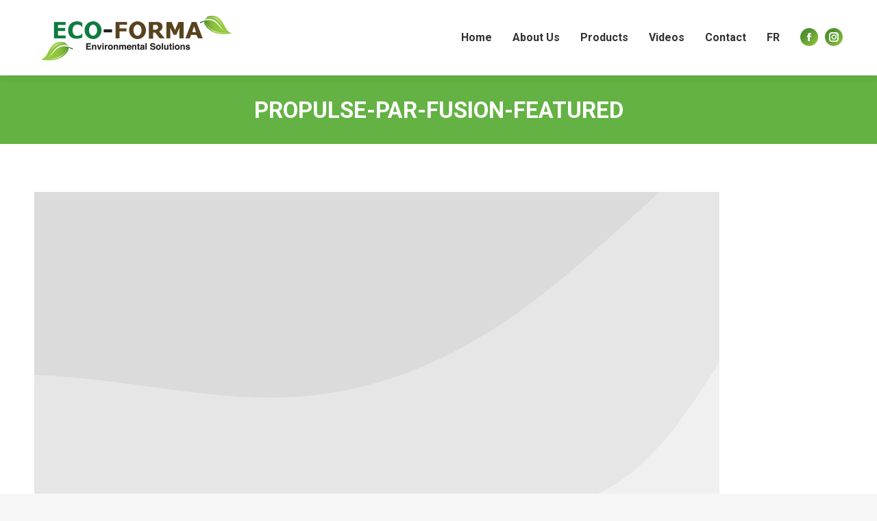

--- FILE ---
content_type: text/html; charset=utf-8
request_url: https://www.google.com/recaptcha/api2/anchor?ar=1&k=6LctRcsnAAAAABJDc63KdAYFrKUuSaUWloALATAX&co=aHR0cHM6Ly9lY29mb3JtYS5jYTo0NDM.&hl=en&v=PoyoqOPhxBO7pBk68S4YbpHZ&size=invisible&anchor-ms=20000&execute-ms=30000&cb=faus0y5y3vx1
body_size: 48777
content:
<!DOCTYPE HTML><html dir="ltr" lang="en"><head><meta http-equiv="Content-Type" content="text/html; charset=UTF-8">
<meta http-equiv="X-UA-Compatible" content="IE=edge">
<title>reCAPTCHA</title>
<style type="text/css">
/* cyrillic-ext */
@font-face {
  font-family: 'Roboto';
  font-style: normal;
  font-weight: 400;
  font-stretch: 100%;
  src: url(//fonts.gstatic.com/s/roboto/v48/KFO7CnqEu92Fr1ME7kSn66aGLdTylUAMa3GUBHMdazTgWw.woff2) format('woff2');
  unicode-range: U+0460-052F, U+1C80-1C8A, U+20B4, U+2DE0-2DFF, U+A640-A69F, U+FE2E-FE2F;
}
/* cyrillic */
@font-face {
  font-family: 'Roboto';
  font-style: normal;
  font-weight: 400;
  font-stretch: 100%;
  src: url(//fonts.gstatic.com/s/roboto/v48/KFO7CnqEu92Fr1ME7kSn66aGLdTylUAMa3iUBHMdazTgWw.woff2) format('woff2');
  unicode-range: U+0301, U+0400-045F, U+0490-0491, U+04B0-04B1, U+2116;
}
/* greek-ext */
@font-face {
  font-family: 'Roboto';
  font-style: normal;
  font-weight: 400;
  font-stretch: 100%;
  src: url(//fonts.gstatic.com/s/roboto/v48/KFO7CnqEu92Fr1ME7kSn66aGLdTylUAMa3CUBHMdazTgWw.woff2) format('woff2');
  unicode-range: U+1F00-1FFF;
}
/* greek */
@font-face {
  font-family: 'Roboto';
  font-style: normal;
  font-weight: 400;
  font-stretch: 100%;
  src: url(//fonts.gstatic.com/s/roboto/v48/KFO7CnqEu92Fr1ME7kSn66aGLdTylUAMa3-UBHMdazTgWw.woff2) format('woff2');
  unicode-range: U+0370-0377, U+037A-037F, U+0384-038A, U+038C, U+038E-03A1, U+03A3-03FF;
}
/* math */
@font-face {
  font-family: 'Roboto';
  font-style: normal;
  font-weight: 400;
  font-stretch: 100%;
  src: url(//fonts.gstatic.com/s/roboto/v48/KFO7CnqEu92Fr1ME7kSn66aGLdTylUAMawCUBHMdazTgWw.woff2) format('woff2');
  unicode-range: U+0302-0303, U+0305, U+0307-0308, U+0310, U+0312, U+0315, U+031A, U+0326-0327, U+032C, U+032F-0330, U+0332-0333, U+0338, U+033A, U+0346, U+034D, U+0391-03A1, U+03A3-03A9, U+03B1-03C9, U+03D1, U+03D5-03D6, U+03F0-03F1, U+03F4-03F5, U+2016-2017, U+2034-2038, U+203C, U+2040, U+2043, U+2047, U+2050, U+2057, U+205F, U+2070-2071, U+2074-208E, U+2090-209C, U+20D0-20DC, U+20E1, U+20E5-20EF, U+2100-2112, U+2114-2115, U+2117-2121, U+2123-214F, U+2190, U+2192, U+2194-21AE, U+21B0-21E5, U+21F1-21F2, U+21F4-2211, U+2213-2214, U+2216-22FF, U+2308-230B, U+2310, U+2319, U+231C-2321, U+2336-237A, U+237C, U+2395, U+239B-23B7, U+23D0, U+23DC-23E1, U+2474-2475, U+25AF, U+25B3, U+25B7, U+25BD, U+25C1, U+25CA, U+25CC, U+25FB, U+266D-266F, U+27C0-27FF, U+2900-2AFF, U+2B0E-2B11, U+2B30-2B4C, U+2BFE, U+3030, U+FF5B, U+FF5D, U+1D400-1D7FF, U+1EE00-1EEFF;
}
/* symbols */
@font-face {
  font-family: 'Roboto';
  font-style: normal;
  font-weight: 400;
  font-stretch: 100%;
  src: url(//fonts.gstatic.com/s/roboto/v48/KFO7CnqEu92Fr1ME7kSn66aGLdTylUAMaxKUBHMdazTgWw.woff2) format('woff2');
  unicode-range: U+0001-000C, U+000E-001F, U+007F-009F, U+20DD-20E0, U+20E2-20E4, U+2150-218F, U+2190, U+2192, U+2194-2199, U+21AF, U+21E6-21F0, U+21F3, U+2218-2219, U+2299, U+22C4-22C6, U+2300-243F, U+2440-244A, U+2460-24FF, U+25A0-27BF, U+2800-28FF, U+2921-2922, U+2981, U+29BF, U+29EB, U+2B00-2BFF, U+4DC0-4DFF, U+FFF9-FFFB, U+10140-1018E, U+10190-1019C, U+101A0, U+101D0-101FD, U+102E0-102FB, U+10E60-10E7E, U+1D2C0-1D2D3, U+1D2E0-1D37F, U+1F000-1F0FF, U+1F100-1F1AD, U+1F1E6-1F1FF, U+1F30D-1F30F, U+1F315, U+1F31C, U+1F31E, U+1F320-1F32C, U+1F336, U+1F378, U+1F37D, U+1F382, U+1F393-1F39F, U+1F3A7-1F3A8, U+1F3AC-1F3AF, U+1F3C2, U+1F3C4-1F3C6, U+1F3CA-1F3CE, U+1F3D4-1F3E0, U+1F3ED, U+1F3F1-1F3F3, U+1F3F5-1F3F7, U+1F408, U+1F415, U+1F41F, U+1F426, U+1F43F, U+1F441-1F442, U+1F444, U+1F446-1F449, U+1F44C-1F44E, U+1F453, U+1F46A, U+1F47D, U+1F4A3, U+1F4B0, U+1F4B3, U+1F4B9, U+1F4BB, U+1F4BF, U+1F4C8-1F4CB, U+1F4D6, U+1F4DA, U+1F4DF, U+1F4E3-1F4E6, U+1F4EA-1F4ED, U+1F4F7, U+1F4F9-1F4FB, U+1F4FD-1F4FE, U+1F503, U+1F507-1F50B, U+1F50D, U+1F512-1F513, U+1F53E-1F54A, U+1F54F-1F5FA, U+1F610, U+1F650-1F67F, U+1F687, U+1F68D, U+1F691, U+1F694, U+1F698, U+1F6AD, U+1F6B2, U+1F6B9-1F6BA, U+1F6BC, U+1F6C6-1F6CF, U+1F6D3-1F6D7, U+1F6E0-1F6EA, U+1F6F0-1F6F3, U+1F6F7-1F6FC, U+1F700-1F7FF, U+1F800-1F80B, U+1F810-1F847, U+1F850-1F859, U+1F860-1F887, U+1F890-1F8AD, U+1F8B0-1F8BB, U+1F8C0-1F8C1, U+1F900-1F90B, U+1F93B, U+1F946, U+1F984, U+1F996, U+1F9E9, U+1FA00-1FA6F, U+1FA70-1FA7C, U+1FA80-1FA89, U+1FA8F-1FAC6, U+1FACE-1FADC, U+1FADF-1FAE9, U+1FAF0-1FAF8, U+1FB00-1FBFF;
}
/* vietnamese */
@font-face {
  font-family: 'Roboto';
  font-style: normal;
  font-weight: 400;
  font-stretch: 100%;
  src: url(//fonts.gstatic.com/s/roboto/v48/KFO7CnqEu92Fr1ME7kSn66aGLdTylUAMa3OUBHMdazTgWw.woff2) format('woff2');
  unicode-range: U+0102-0103, U+0110-0111, U+0128-0129, U+0168-0169, U+01A0-01A1, U+01AF-01B0, U+0300-0301, U+0303-0304, U+0308-0309, U+0323, U+0329, U+1EA0-1EF9, U+20AB;
}
/* latin-ext */
@font-face {
  font-family: 'Roboto';
  font-style: normal;
  font-weight: 400;
  font-stretch: 100%;
  src: url(//fonts.gstatic.com/s/roboto/v48/KFO7CnqEu92Fr1ME7kSn66aGLdTylUAMa3KUBHMdazTgWw.woff2) format('woff2');
  unicode-range: U+0100-02BA, U+02BD-02C5, U+02C7-02CC, U+02CE-02D7, U+02DD-02FF, U+0304, U+0308, U+0329, U+1D00-1DBF, U+1E00-1E9F, U+1EF2-1EFF, U+2020, U+20A0-20AB, U+20AD-20C0, U+2113, U+2C60-2C7F, U+A720-A7FF;
}
/* latin */
@font-face {
  font-family: 'Roboto';
  font-style: normal;
  font-weight: 400;
  font-stretch: 100%;
  src: url(//fonts.gstatic.com/s/roboto/v48/KFO7CnqEu92Fr1ME7kSn66aGLdTylUAMa3yUBHMdazQ.woff2) format('woff2');
  unicode-range: U+0000-00FF, U+0131, U+0152-0153, U+02BB-02BC, U+02C6, U+02DA, U+02DC, U+0304, U+0308, U+0329, U+2000-206F, U+20AC, U+2122, U+2191, U+2193, U+2212, U+2215, U+FEFF, U+FFFD;
}
/* cyrillic-ext */
@font-face {
  font-family: 'Roboto';
  font-style: normal;
  font-weight: 500;
  font-stretch: 100%;
  src: url(//fonts.gstatic.com/s/roboto/v48/KFO7CnqEu92Fr1ME7kSn66aGLdTylUAMa3GUBHMdazTgWw.woff2) format('woff2');
  unicode-range: U+0460-052F, U+1C80-1C8A, U+20B4, U+2DE0-2DFF, U+A640-A69F, U+FE2E-FE2F;
}
/* cyrillic */
@font-face {
  font-family: 'Roboto';
  font-style: normal;
  font-weight: 500;
  font-stretch: 100%;
  src: url(//fonts.gstatic.com/s/roboto/v48/KFO7CnqEu92Fr1ME7kSn66aGLdTylUAMa3iUBHMdazTgWw.woff2) format('woff2');
  unicode-range: U+0301, U+0400-045F, U+0490-0491, U+04B0-04B1, U+2116;
}
/* greek-ext */
@font-face {
  font-family: 'Roboto';
  font-style: normal;
  font-weight: 500;
  font-stretch: 100%;
  src: url(//fonts.gstatic.com/s/roboto/v48/KFO7CnqEu92Fr1ME7kSn66aGLdTylUAMa3CUBHMdazTgWw.woff2) format('woff2');
  unicode-range: U+1F00-1FFF;
}
/* greek */
@font-face {
  font-family: 'Roboto';
  font-style: normal;
  font-weight: 500;
  font-stretch: 100%;
  src: url(//fonts.gstatic.com/s/roboto/v48/KFO7CnqEu92Fr1ME7kSn66aGLdTylUAMa3-UBHMdazTgWw.woff2) format('woff2');
  unicode-range: U+0370-0377, U+037A-037F, U+0384-038A, U+038C, U+038E-03A1, U+03A3-03FF;
}
/* math */
@font-face {
  font-family: 'Roboto';
  font-style: normal;
  font-weight: 500;
  font-stretch: 100%;
  src: url(//fonts.gstatic.com/s/roboto/v48/KFO7CnqEu92Fr1ME7kSn66aGLdTylUAMawCUBHMdazTgWw.woff2) format('woff2');
  unicode-range: U+0302-0303, U+0305, U+0307-0308, U+0310, U+0312, U+0315, U+031A, U+0326-0327, U+032C, U+032F-0330, U+0332-0333, U+0338, U+033A, U+0346, U+034D, U+0391-03A1, U+03A3-03A9, U+03B1-03C9, U+03D1, U+03D5-03D6, U+03F0-03F1, U+03F4-03F5, U+2016-2017, U+2034-2038, U+203C, U+2040, U+2043, U+2047, U+2050, U+2057, U+205F, U+2070-2071, U+2074-208E, U+2090-209C, U+20D0-20DC, U+20E1, U+20E5-20EF, U+2100-2112, U+2114-2115, U+2117-2121, U+2123-214F, U+2190, U+2192, U+2194-21AE, U+21B0-21E5, U+21F1-21F2, U+21F4-2211, U+2213-2214, U+2216-22FF, U+2308-230B, U+2310, U+2319, U+231C-2321, U+2336-237A, U+237C, U+2395, U+239B-23B7, U+23D0, U+23DC-23E1, U+2474-2475, U+25AF, U+25B3, U+25B7, U+25BD, U+25C1, U+25CA, U+25CC, U+25FB, U+266D-266F, U+27C0-27FF, U+2900-2AFF, U+2B0E-2B11, U+2B30-2B4C, U+2BFE, U+3030, U+FF5B, U+FF5D, U+1D400-1D7FF, U+1EE00-1EEFF;
}
/* symbols */
@font-face {
  font-family: 'Roboto';
  font-style: normal;
  font-weight: 500;
  font-stretch: 100%;
  src: url(//fonts.gstatic.com/s/roboto/v48/KFO7CnqEu92Fr1ME7kSn66aGLdTylUAMaxKUBHMdazTgWw.woff2) format('woff2');
  unicode-range: U+0001-000C, U+000E-001F, U+007F-009F, U+20DD-20E0, U+20E2-20E4, U+2150-218F, U+2190, U+2192, U+2194-2199, U+21AF, U+21E6-21F0, U+21F3, U+2218-2219, U+2299, U+22C4-22C6, U+2300-243F, U+2440-244A, U+2460-24FF, U+25A0-27BF, U+2800-28FF, U+2921-2922, U+2981, U+29BF, U+29EB, U+2B00-2BFF, U+4DC0-4DFF, U+FFF9-FFFB, U+10140-1018E, U+10190-1019C, U+101A0, U+101D0-101FD, U+102E0-102FB, U+10E60-10E7E, U+1D2C0-1D2D3, U+1D2E0-1D37F, U+1F000-1F0FF, U+1F100-1F1AD, U+1F1E6-1F1FF, U+1F30D-1F30F, U+1F315, U+1F31C, U+1F31E, U+1F320-1F32C, U+1F336, U+1F378, U+1F37D, U+1F382, U+1F393-1F39F, U+1F3A7-1F3A8, U+1F3AC-1F3AF, U+1F3C2, U+1F3C4-1F3C6, U+1F3CA-1F3CE, U+1F3D4-1F3E0, U+1F3ED, U+1F3F1-1F3F3, U+1F3F5-1F3F7, U+1F408, U+1F415, U+1F41F, U+1F426, U+1F43F, U+1F441-1F442, U+1F444, U+1F446-1F449, U+1F44C-1F44E, U+1F453, U+1F46A, U+1F47D, U+1F4A3, U+1F4B0, U+1F4B3, U+1F4B9, U+1F4BB, U+1F4BF, U+1F4C8-1F4CB, U+1F4D6, U+1F4DA, U+1F4DF, U+1F4E3-1F4E6, U+1F4EA-1F4ED, U+1F4F7, U+1F4F9-1F4FB, U+1F4FD-1F4FE, U+1F503, U+1F507-1F50B, U+1F50D, U+1F512-1F513, U+1F53E-1F54A, U+1F54F-1F5FA, U+1F610, U+1F650-1F67F, U+1F687, U+1F68D, U+1F691, U+1F694, U+1F698, U+1F6AD, U+1F6B2, U+1F6B9-1F6BA, U+1F6BC, U+1F6C6-1F6CF, U+1F6D3-1F6D7, U+1F6E0-1F6EA, U+1F6F0-1F6F3, U+1F6F7-1F6FC, U+1F700-1F7FF, U+1F800-1F80B, U+1F810-1F847, U+1F850-1F859, U+1F860-1F887, U+1F890-1F8AD, U+1F8B0-1F8BB, U+1F8C0-1F8C1, U+1F900-1F90B, U+1F93B, U+1F946, U+1F984, U+1F996, U+1F9E9, U+1FA00-1FA6F, U+1FA70-1FA7C, U+1FA80-1FA89, U+1FA8F-1FAC6, U+1FACE-1FADC, U+1FADF-1FAE9, U+1FAF0-1FAF8, U+1FB00-1FBFF;
}
/* vietnamese */
@font-face {
  font-family: 'Roboto';
  font-style: normal;
  font-weight: 500;
  font-stretch: 100%;
  src: url(//fonts.gstatic.com/s/roboto/v48/KFO7CnqEu92Fr1ME7kSn66aGLdTylUAMa3OUBHMdazTgWw.woff2) format('woff2');
  unicode-range: U+0102-0103, U+0110-0111, U+0128-0129, U+0168-0169, U+01A0-01A1, U+01AF-01B0, U+0300-0301, U+0303-0304, U+0308-0309, U+0323, U+0329, U+1EA0-1EF9, U+20AB;
}
/* latin-ext */
@font-face {
  font-family: 'Roboto';
  font-style: normal;
  font-weight: 500;
  font-stretch: 100%;
  src: url(//fonts.gstatic.com/s/roboto/v48/KFO7CnqEu92Fr1ME7kSn66aGLdTylUAMa3KUBHMdazTgWw.woff2) format('woff2');
  unicode-range: U+0100-02BA, U+02BD-02C5, U+02C7-02CC, U+02CE-02D7, U+02DD-02FF, U+0304, U+0308, U+0329, U+1D00-1DBF, U+1E00-1E9F, U+1EF2-1EFF, U+2020, U+20A0-20AB, U+20AD-20C0, U+2113, U+2C60-2C7F, U+A720-A7FF;
}
/* latin */
@font-face {
  font-family: 'Roboto';
  font-style: normal;
  font-weight: 500;
  font-stretch: 100%;
  src: url(//fonts.gstatic.com/s/roboto/v48/KFO7CnqEu92Fr1ME7kSn66aGLdTylUAMa3yUBHMdazQ.woff2) format('woff2');
  unicode-range: U+0000-00FF, U+0131, U+0152-0153, U+02BB-02BC, U+02C6, U+02DA, U+02DC, U+0304, U+0308, U+0329, U+2000-206F, U+20AC, U+2122, U+2191, U+2193, U+2212, U+2215, U+FEFF, U+FFFD;
}
/* cyrillic-ext */
@font-face {
  font-family: 'Roboto';
  font-style: normal;
  font-weight: 900;
  font-stretch: 100%;
  src: url(//fonts.gstatic.com/s/roboto/v48/KFO7CnqEu92Fr1ME7kSn66aGLdTylUAMa3GUBHMdazTgWw.woff2) format('woff2');
  unicode-range: U+0460-052F, U+1C80-1C8A, U+20B4, U+2DE0-2DFF, U+A640-A69F, U+FE2E-FE2F;
}
/* cyrillic */
@font-face {
  font-family: 'Roboto';
  font-style: normal;
  font-weight: 900;
  font-stretch: 100%;
  src: url(//fonts.gstatic.com/s/roboto/v48/KFO7CnqEu92Fr1ME7kSn66aGLdTylUAMa3iUBHMdazTgWw.woff2) format('woff2');
  unicode-range: U+0301, U+0400-045F, U+0490-0491, U+04B0-04B1, U+2116;
}
/* greek-ext */
@font-face {
  font-family: 'Roboto';
  font-style: normal;
  font-weight: 900;
  font-stretch: 100%;
  src: url(//fonts.gstatic.com/s/roboto/v48/KFO7CnqEu92Fr1ME7kSn66aGLdTylUAMa3CUBHMdazTgWw.woff2) format('woff2');
  unicode-range: U+1F00-1FFF;
}
/* greek */
@font-face {
  font-family: 'Roboto';
  font-style: normal;
  font-weight: 900;
  font-stretch: 100%;
  src: url(//fonts.gstatic.com/s/roboto/v48/KFO7CnqEu92Fr1ME7kSn66aGLdTylUAMa3-UBHMdazTgWw.woff2) format('woff2');
  unicode-range: U+0370-0377, U+037A-037F, U+0384-038A, U+038C, U+038E-03A1, U+03A3-03FF;
}
/* math */
@font-face {
  font-family: 'Roboto';
  font-style: normal;
  font-weight: 900;
  font-stretch: 100%;
  src: url(//fonts.gstatic.com/s/roboto/v48/KFO7CnqEu92Fr1ME7kSn66aGLdTylUAMawCUBHMdazTgWw.woff2) format('woff2');
  unicode-range: U+0302-0303, U+0305, U+0307-0308, U+0310, U+0312, U+0315, U+031A, U+0326-0327, U+032C, U+032F-0330, U+0332-0333, U+0338, U+033A, U+0346, U+034D, U+0391-03A1, U+03A3-03A9, U+03B1-03C9, U+03D1, U+03D5-03D6, U+03F0-03F1, U+03F4-03F5, U+2016-2017, U+2034-2038, U+203C, U+2040, U+2043, U+2047, U+2050, U+2057, U+205F, U+2070-2071, U+2074-208E, U+2090-209C, U+20D0-20DC, U+20E1, U+20E5-20EF, U+2100-2112, U+2114-2115, U+2117-2121, U+2123-214F, U+2190, U+2192, U+2194-21AE, U+21B0-21E5, U+21F1-21F2, U+21F4-2211, U+2213-2214, U+2216-22FF, U+2308-230B, U+2310, U+2319, U+231C-2321, U+2336-237A, U+237C, U+2395, U+239B-23B7, U+23D0, U+23DC-23E1, U+2474-2475, U+25AF, U+25B3, U+25B7, U+25BD, U+25C1, U+25CA, U+25CC, U+25FB, U+266D-266F, U+27C0-27FF, U+2900-2AFF, U+2B0E-2B11, U+2B30-2B4C, U+2BFE, U+3030, U+FF5B, U+FF5D, U+1D400-1D7FF, U+1EE00-1EEFF;
}
/* symbols */
@font-face {
  font-family: 'Roboto';
  font-style: normal;
  font-weight: 900;
  font-stretch: 100%;
  src: url(//fonts.gstatic.com/s/roboto/v48/KFO7CnqEu92Fr1ME7kSn66aGLdTylUAMaxKUBHMdazTgWw.woff2) format('woff2');
  unicode-range: U+0001-000C, U+000E-001F, U+007F-009F, U+20DD-20E0, U+20E2-20E4, U+2150-218F, U+2190, U+2192, U+2194-2199, U+21AF, U+21E6-21F0, U+21F3, U+2218-2219, U+2299, U+22C4-22C6, U+2300-243F, U+2440-244A, U+2460-24FF, U+25A0-27BF, U+2800-28FF, U+2921-2922, U+2981, U+29BF, U+29EB, U+2B00-2BFF, U+4DC0-4DFF, U+FFF9-FFFB, U+10140-1018E, U+10190-1019C, U+101A0, U+101D0-101FD, U+102E0-102FB, U+10E60-10E7E, U+1D2C0-1D2D3, U+1D2E0-1D37F, U+1F000-1F0FF, U+1F100-1F1AD, U+1F1E6-1F1FF, U+1F30D-1F30F, U+1F315, U+1F31C, U+1F31E, U+1F320-1F32C, U+1F336, U+1F378, U+1F37D, U+1F382, U+1F393-1F39F, U+1F3A7-1F3A8, U+1F3AC-1F3AF, U+1F3C2, U+1F3C4-1F3C6, U+1F3CA-1F3CE, U+1F3D4-1F3E0, U+1F3ED, U+1F3F1-1F3F3, U+1F3F5-1F3F7, U+1F408, U+1F415, U+1F41F, U+1F426, U+1F43F, U+1F441-1F442, U+1F444, U+1F446-1F449, U+1F44C-1F44E, U+1F453, U+1F46A, U+1F47D, U+1F4A3, U+1F4B0, U+1F4B3, U+1F4B9, U+1F4BB, U+1F4BF, U+1F4C8-1F4CB, U+1F4D6, U+1F4DA, U+1F4DF, U+1F4E3-1F4E6, U+1F4EA-1F4ED, U+1F4F7, U+1F4F9-1F4FB, U+1F4FD-1F4FE, U+1F503, U+1F507-1F50B, U+1F50D, U+1F512-1F513, U+1F53E-1F54A, U+1F54F-1F5FA, U+1F610, U+1F650-1F67F, U+1F687, U+1F68D, U+1F691, U+1F694, U+1F698, U+1F6AD, U+1F6B2, U+1F6B9-1F6BA, U+1F6BC, U+1F6C6-1F6CF, U+1F6D3-1F6D7, U+1F6E0-1F6EA, U+1F6F0-1F6F3, U+1F6F7-1F6FC, U+1F700-1F7FF, U+1F800-1F80B, U+1F810-1F847, U+1F850-1F859, U+1F860-1F887, U+1F890-1F8AD, U+1F8B0-1F8BB, U+1F8C0-1F8C1, U+1F900-1F90B, U+1F93B, U+1F946, U+1F984, U+1F996, U+1F9E9, U+1FA00-1FA6F, U+1FA70-1FA7C, U+1FA80-1FA89, U+1FA8F-1FAC6, U+1FACE-1FADC, U+1FADF-1FAE9, U+1FAF0-1FAF8, U+1FB00-1FBFF;
}
/* vietnamese */
@font-face {
  font-family: 'Roboto';
  font-style: normal;
  font-weight: 900;
  font-stretch: 100%;
  src: url(//fonts.gstatic.com/s/roboto/v48/KFO7CnqEu92Fr1ME7kSn66aGLdTylUAMa3OUBHMdazTgWw.woff2) format('woff2');
  unicode-range: U+0102-0103, U+0110-0111, U+0128-0129, U+0168-0169, U+01A0-01A1, U+01AF-01B0, U+0300-0301, U+0303-0304, U+0308-0309, U+0323, U+0329, U+1EA0-1EF9, U+20AB;
}
/* latin-ext */
@font-face {
  font-family: 'Roboto';
  font-style: normal;
  font-weight: 900;
  font-stretch: 100%;
  src: url(//fonts.gstatic.com/s/roboto/v48/KFO7CnqEu92Fr1ME7kSn66aGLdTylUAMa3KUBHMdazTgWw.woff2) format('woff2');
  unicode-range: U+0100-02BA, U+02BD-02C5, U+02C7-02CC, U+02CE-02D7, U+02DD-02FF, U+0304, U+0308, U+0329, U+1D00-1DBF, U+1E00-1E9F, U+1EF2-1EFF, U+2020, U+20A0-20AB, U+20AD-20C0, U+2113, U+2C60-2C7F, U+A720-A7FF;
}
/* latin */
@font-face {
  font-family: 'Roboto';
  font-style: normal;
  font-weight: 900;
  font-stretch: 100%;
  src: url(//fonts.gstatic.com/s/roboto/v48/KFO7CnqEu92Fr1ME7kSn66aGLdTylUAMa3yUBHMdazQ.woff2) format('woff2');
  unicode-range: U+0000-00FF, U+0131, U+0152-0153, U+02BB-02BC, U+02C6, U+02DA, U+02DC, U+0304, U+0308, U+0329, U+2000-206F, U+20AC, U+2122, U+2191, U+2193, U+2212, U+2215, U+FEFF, U+FFFD;
}

</style>
<link rel="stylesheet" type="text/css" href="https://www.gstatic.com/recaptcha/releases/PoyoqOPhxBO7pBk68S4YbpHZ/styles__ltr.css">
<script nonce="z8aeIBRhg3acciBFYTSmIQ" type="text/javascript">window['__recaptcha_api'] = 'https://www.google.com/recaptcha/api2/';</script>
<script type="text/javascript" src="https://www.gstatic.com/recaptcha/releases/PoyoqOPhxBO7pBk68S4YbpHZ/recaptcha__en.js" nonce="z8aeIBRhg3acciBFYTSmIQ">
      
    </script></head>
<body><div id="rc-anchor-alert" class="rc-anchor-alert"></div>
<input type="hidden" id="recaptcha-token" value="[base64]">
<script type="text/javascript" nonce="z8aeIBRhg3acciBFYTSmIQ">
      recaptcha.anchor.Main.init("[\x22ainput\x22,[\x22bgdata\x22,\x22\x22,\[base64]/[base64]/[base64]/KE4oMTI0LHYsdi5HKSxMWihsLHYpKTpOKDEyNCx2LGwpLFYpLHYpLFQpKSxGKDE3MSx2KX0scjc9ZnVuY3Rpb24obCl7cmV0dXJuIGx9LEM9ZnVuY3Rpb24obCxWLHYpe04odixsLFYpLFZbYWtdPTI3OTZ9LG49ZnVuY3Rpb24obCxWKXtWLlg9KChWLlg/[base64]/[base64]/[base64]/[base64]/[base64]/[base64]/[base64]/[base64]/[base64]/[base64]/[base64]\\u003d\x22,\[base64]\x22,\x22woDCgcKCQmtpw6LCikN+wrsDOMOFTRkOUhYqZMKUw5vDlcOGwr7CisOqw4FLwoRSbBvDpMKTY1vCjz55wr97fcK7wozCj8KLw7vDpMOsw4ALwoUfw7nDjMKhN8KswqDDj0xqem7CnsOOw7lYw4k2wpw0wq/CuAIoXhRmKlxDdMOsEcOIbcK3wpvCv8KtecOCw5h8wptnw70MDBvCujI0TwvCghLCrcKDw4HCiG1Hf8OTw7nCm8KtVcO3w6XCn094w7DCoG4Zw4xBL8K5BXjCrWVGScO4PsKZOcKgw60/wqMhbsOsw4XCosOORn/[base64]/CkMK6w5jDihLDgMKHw4zChRpaw4ZlUMOWBApqcsOISMOWw7/CrTTCkkwpCXvCh8KeFU9HWXxiw5HDiMOtAMOQw4A4w4EVFkxDYMKIZcKEw7LDsMKlCcKVwr80woTDpybDqsOew4jDvGAvw6cVw6/DgMKsJU8dB8OMGcKKb8ORwpp4w68hJR3DgHktasK1wo89wrTDtyXClxzDqRTCmsOvwpfCnsOHXQ85S8ONw7DDoMOLw4HCu8OkHVjCjlnDucOhZsKNw5J/wqHCk8OLwoBAw6BbQy0Hw4TCgsOOA8O3w6lYwoLDtXnClxvCt8Ocw7HDrcOWUcKCwrIHwrbCq8OwwoRuwoHDqCLDmAjDol0WwrTCjlHCoiZidsK9XsO1w6dTw43DlsOeTsKiBmFZasOvw5XDpsO/w57DvMKfw47Ci8OcAcKYRQ/CnlDDhcOOwrLCp8O1w63CmsKXA8Oew6k3XmtVNVDDosOpKcOAwoFIw6YKw4HDtsKOw6cnwrTDmcKVcMOuw4Bhw5U9C8OwWQ7Cu3/Cp1VXw6TCn8KpDCvCsWsJPmHCi8KKYsOkwpdEw6PDhcOJOiR3CcOZNnN8VsOscEbDoixUw5HCs2dgwo7CihvCjj4FwrQ5wrvDpcO2woXClBMuU8OeQcKbTCNFUjbDkA7ChMKIwrHDpD1nw4LDk8K8OcKRKcOGaMK3wqnCj0fDrMOaw49nw6t3wpnCux/[base64]/wpHDjcOkKMKww5TDpcK8w6Z9cUBAwp3ClwLCqsKywrLCisKNDcO6w7DCmCByw7PCg1w6wrXCu04hwpcTwo3DoHccwqA6w63CncOlYz/CrU/CtRnCnjVLw5fDvHHDjCLDsEnCo8K7w6DCmFtRYsOdwrnDmSFwwoTDvgbCqn7DvcKdX8KFXG/Cl8OXw4XDhljDmSUywqZFwrDDhcKkC8Kcb8OvWcOqwpp9w4lMwq03wrIAw4XDjnfDv8O4wrXCtsKVw6zDqcOGw6VkHAfDjVVUw5ghGcOWwoJTT8OechxVwpElwrdcwpzDrnjDryDDgnDDlFIKBQVAL8KYVSjCscOdw7ViJMOdKcONw5rCmH7CgcO+WMOaw6U/wrMQOA8mw6FFwpsDOcO6XcOGVVRZwqvDlMOtwqXCicOnAcOGw4vDisOEHMKGHkPDngLDlCzCjkfDmsOYwqDDrcO7w6vDiQMcCyF6SMKKw5rCnD1KwqdlTTLDkCPDkcOHwqvCoDLDsGzCl8KWw53DnsKtw7nDswkcCsOeRsK+NyfDlV/DsUfDqcOIcDvChTd/wpQCw7XCisKJJmsPwowOw6PCh27DqFXDpg7Dh8OrQhjCqm4xZB8ow6RGw6XCgMOqXQ9Ww5xnVFYlfQ0RBSPDu8KkwrbDrnXDp1NRAhBCwpjDm2XDrF7Cs8K4H1HDk8KpeADCmcKaLTgkDjJGMnViZhLDvzJcwrZBwqsrKcOsRcKGwq/Dvw5XHsOUWEbCjMKUwpHChMOTwrDDmsKmw5fDlF3Dg8KNC8OAwptOw4XDnF3DuG7CuFsMw54WVMOFSynDoMKzw5sWf8O6Fx/CtRMTwqTCtsKfd8O0w58wBMOnwrFsfcOAw48NBcKfJsOKYD8yw5LDoSPCsMOFLcKqwqzCvcO6wodtw5jCtXDCssOYw7nCg37DmsK1wrdlw6jDqQpVw4xwBnfDpcKEw77DvXIZJsO8asK2cT1EPR/Dh8Kfwr3DnMKBwq4Mw5LCh8O6Y2UGwq7DpznCscKiw6h7F8OkwrrCrcKcBSrCtMKMaSnDnGZ8w6PCuzgiw70Tw4gOw7N/wpbDgcOqRMK4w7UNMwgwdsOYw7pgwrdNUxtLNhzDrHnCjFdYw6jDrR5FOFMxw7ZBw77DjsOIAMK4w6jCkcK0LsOQMcOJwrEMw5zCk2ViwqxnwrJRFsODw6bCjsOFSH/[base64]/cRDDjBBuAkJmw6lHw4dYw5fCtcORw4/CvHjDij9dw7/[base64]/ZcOXw5bDixtHR8Oqw7gvK8Krwpt+LsOEwrPCqUDCtMOMY8O3J2bDtDBJw7jCiWnDiU4Kw5JWTgxMdxtew4Jqax94w57DvgNIDMOuQsK9DRpSNT/DhsK3wqB9wrrDv3lAwr7CpjFWFcKWSsOhXFHCsk/DjsK5GcKgwpvDiMOwOsKOd8KfNEYiw4xWwprCoXlUKMOkwr0pwqPCncKOIT3Dj8OEw6taKmbCggRXwrfDmXLDkMO+ecOPdsOFV8OEBTrDrBAKP8KSQMO/[base64]/ClMKLIQ7CtcKlwq5/[base64]/wql1TQ/[base64]/DpC1ww4LClAslUjgBDHvCrsKFDxNsQcKKcFVewopMHBEpQEsuOlMDw4PDmsKMwq/DrX7DnwV+wp04w7LChwLDpMOewr4xBnBMJMOFw7XDp1Rqw63CvsKHUVrCnsO3BsKOwro0woXDhEY+VxESAmvCr25CL8Oowos2w4h2wrRpwrDCusOKw4d4C3IVBcKFw7FPacOYXsOAFDjCokYEwo/CqlrDgsKWcW7DvMOEwq3Cq1kfwrHChsKFWsORwqLDo2wFKxfDocKqw6TCucOpFSpZVC07dcKPwpTCtMK8w5TCsX/DkAHDisKSw6vDkXZPHMKBQ8OVM0hRZMKmwpYGwrhOSlrDv8OAUGV/AsKDwpTChzVKw7FQKnELSFfCl3nCgMK/w5HDpsOqBxDDl8Kqw4nDp8KCPDIZB2zCncOwRULChy4IwqN9w6hEFnnCp8Oxw4BMKmpnH8K+w4VECsOtw4d3LGBkAjHChmgrXMK3wqxNwozCh1/Cq8OFwpNNEMKnR1ZmNHYAwoLDucOdesOow4jDpBMJVEjCq2kCw5VEw6HCkkV6CUtdwqfCungsZXJmP8OhN8Kkw7U7w4TChQ3DplcWw4LDuQp0w5LChjBHNcO9woUBw77Dk8O2wp/CnMKUD8Kpw6zDu1pcw4dGw7c/GcOFJ8ODwrwzbMKQwowHwqdCdsOqw6l7Eh/Dr8KNwrQGw61hcsKgG8O+wozCuMOgXCtFegzCjSLCgnXDt8K9ZMK+wpjCj8O9Ry4BGEnDjVkjIQNUI8Kzw74wwpEZRWoRJcKdwqMEA8OOwqx2RsOUw4QMw5/[base64]/DvcKYw78QIsKcw4DDvzLDicKMIcKhw7h2w6/CgMOSwrnChwUNw41iw7TDvsOiJsKKw5vCoMKIYsO0GiEuw65kwqh5wrzCizzCr8ObdDhSwrTCnsKsciEJw4jCmcOrw4QXwobDgsOfwp3Cg3RqRnvClBMuwqTDhcOgBGrCtsOeTcKFHcO2wq/DuhJowrDCnWcAKGjDqcOBXGZ1Sx9OwodAwoF/BMKUbcKjdD81JgrDtMKDQDwFwrQiw4pBOcOJdX08wpDDozkTw5PCunJBwofCqsKRWlx3eVI3Bi0bwqLDqsOAwpwZwprDhhfDksKtNMKVDnvDlMKcUMKXwpvCmjfCmcOWQcKYS2TCrSLCtMKvLD3DinjDu8OTTMOuImsrPWhzJl/CtsKhw60Uwqp6Ai9kw5zCj8KOw6rDssKzw5zDkzQtPsOXYQTDnCp2w4/CmcOKYcODwqPDh1/[base64]/CocKgw57CqAYeQ33DhzPDnWbDsMOlcAR/AsKcBsKTKGkbCTcmw5offQPCo1l3IVNyI8Occy/Ci8KEwrXCnzBdIMOVUGDChSLDh8K9DVZewpJFFWDCuGYSwqjDsDDDscOTUHrCgMKew6YGNMKsHMOGXHzDkRgAwp3DnRbCo8K6wq/[base64]/ChDLDtcKBPMKgesKJfiTCoWnCsmTDtWtDw7twGMORG8Odw63DjRQxUXzDusKoGytfw41vwqU7w60TQSs2wp8nMkzCiinCqx1awpjCocKvw4JHw6XDtcOMZG4RcMKfc8OewqJiUMORw6tZEU8Dw6/Ch3AMRcOZa8KiNsORwooTfcKtw5jCuCQORBIDQsO2OMKQwqIXCUbCq0soeMK+wrbDsgbDhGdgwoXDlSPDjMKYw6/[base64]/DrcKTw7d0wqHCpMOiMjxpw6/DrHVFVQfCpsKYZ8KiBFovWMKCSsKPE1ptw7UdEWHClUrDug7Cn8KRCcOHL8OPw7p/emhMw7FDDcOBYlI9UD7DnsOjw60uJGdZwqFYwq3DnCDDmMKkw5nDoWkPKhF8W3EVwpZ4wotaw5klR8OSYsOkWcKdelYiHSDCkX42XMOEXBIjw5DDtFBjwqvDilfCrm3DmcKJwpnCo8OKJcOPbcKaHE7Dh3/ClcOiw6TDlcKTNS3CocOpQsKdwrrDqCPDisK3UMKTMhNpKCofDsKlwonCqU/[base64]/[base64]/DoCNRdcObwowywr/DvcKMM8ODZsKTw6bCj8OBQEhUw6fDgcKEwpNyw6zCj0HCgcOQw7V3wo5bwpXDtMKIw6owUkLCoAAiwosjw5zDj8KFwqMaMFpgwqpNwq/DlybCm8K/[base64]/[base64]/DrMKSw4HDvkLCn2XCp8OqPQoSGCgywpHDilbDkUvDtDXCssKKwoUBwq57wpdgbW9SQijCtkMtwp0nw65pw7PDtQPDpijDv8KSE0Zew6PDosOZw6nCmhzCusK7WsO7w6tHwqEZBjZ1ZcKpw6DDhMKiw5/Dn8OxIcOFUk7CpCZJw6PDqcOKO8KAwqlEwr9bBMOhw5Ref1jCucKvwopFTMOEMxTCicKMTiIPKCRGcDvDp0VJbWPDmcKBVxJfZsKcUsKGw4TDuU7DtMOuwrQRw5DCrU/Cu8KjFTPDkMOufcOKBH/CnU7DoWNZwqNAw6hTwr/[base64]/djDDg3MQw4XCjMKKW1kNNE3CucKTT8OzwoPDm8KjG8Kuwpp2D8OFJy7DjwfDo8KmEMOJw4XCnsKswo9sZAkgw70UVRbDlcOTw4E9ICXDjErCtMKuwq9KBRAFw6rDphgaw5xjPi/DgMKWw7XCuEYSw7hFwrLDv2rDoy89wqPDrxzCmsKrw7Q4YMKIwo/DvGDCtk3DgcKKwpQKfxgGw5cnw7QVW8K0L8OvwpbCkgDCgVnClMKjWgR3L8OywrXCpcOkwqbDqsKvPBcjYQDCjw/[base64]/DiMOROR/DgsO0worCqsOPGGQpb8Kbw4kEw4zCmhFHQilpwrgSw6MkJG1wSMOnw59FBX7DiGzCrCAFwqHDucOYw4Mrw5HDqg10w4TCjsOyWsOBTVEBfwt1w4jDl0jCgHdGDk3CucOJFMKJwrw3w5JCZMK7wpDDqirDjzxDw5UeWsOLecKOw6rCk3R0wqI/WyDDhcKyw5rDvVvDlsOLwppTw7EwP0vCl1MhLm7CsmnDp8KbAcO/cMK4woTCv8Khw4dYPcKfwpQWRxfCu8KKAFDCqQVYcGXDmMOfwpTDssKXwoEhwrvDtMK5wqQDw4tWwrM6w7/Cu394wrp2w4w8w5Y4PMKqfsKLNcKcwo0DRMK/w6B8DMO9wqBNw5BrwpJHwqfCvsOoaMK7w5/CmRRPwpNKw7hETFckwrvDlMKqwojCoynDh8KtHMKUw61hLcODwphlW27CrsO2wojCqDjCn8KbPMKgw7HDr1rCucKSwqEtwrfDiCVeYiQWVcOuwoADwoDClsKRcsOPwqDCusKlwqPCusOKdhQaBMOKVMOicxtaGUDCtXFnwp4ZCWXDosKjC8OESsKdw6gewr/[base64]/Dm8ODwpNHGCM/DnABSilvSsOOw584LCHCpMOdT8OWw4ARYn3CjA3CmEXCocOywr3Dp1Y8XEwgwoRhBSrCiiZMwoQjRsKXw6fDhhbCq8O9w7Jywp/CtsKtVMO1SmPCt8OQw4/DrsOVVMOVw53Cn8Kaw5MPwpk3wrZqwrLDjcOWw44fwoLDtMKCwo/CjyVfOMOtd8O/[base64]/DkcKyEDtRw4V0w4ZbF8KUdsORCTtuZ0/CoxzDpy/Dok7Dv3bCkcKhwrBRwpnCnMKjIl3DpyjCjcKRICnDiU/Dt8K9w6wOFsKCQFw4w4XCrVrDlxzDpcKecsOXwpLDkWIze3/Cmg3DhV3CjzQtdRrCh8OOwqchw4vCpsKXJBPCsxFOLUzDqsOOwpzDtGrDmcObAyfDnsOMRlhlw5cIw77CosKJc2zCssOpZU47d8KcEzXDgiPDlMOiPXPClghpPMK/[base64]/DnMKDKQxCJMKyHMKMwpddZCfCk1TCgHhsw7Q/VSHDusO7wpXDsynDtMOVecK/w6MIPAB4FzvDrzt4wpnDqsOPCyXDpsK+MhZIBMOew7vDocK7w6HCrijCg8O4OU/CqsKqw7k8woLCqk7Dg8OEE8K6w4M4IzI9wqXCvk5TSB/Djl4gTQILw6sHw7DDhsKHw6oLMTISKxEKwr3DmkzCjDg6ccK/BjHDi8OVYQTDuRHDgMOFZxJiJsK2w57DkVptw7XCmMOKcMOBw7rCu8K/w7JGw7vDj8K3Si3CthsCw67CuMO/[base64]/wrMDwrpYZ2TCtkrCh0ADw49Vw7nDkcOtwqjDgcOsfTlnwpkKc8KVaFQdJVrCiUJvUAYXwrg1fGFtZlRYQUZVGBsXw7YQJWPCrsKxSMK0wpHDiSLDhMKhE8OKdFx4wrDDu8OEcSVWw6MST8OGwrLCmgHDvMOXbiDDmcK/w4bDgMOFwoUGwqbCjsOkaU4Wwp/CjGbCpxTCkk4LUmUrTA0Rwq/Cn8Olwr01w5TCt8KlQwDDucKdbArCthTDqDPDvjxww58zw4rClDl0w57CqRgVChDCnnUPQXDDnicNw5jDrcOHPMObwqzCn8KbLsOvJMOLw70mw71AwpfDmTXCkhVMwoPCig4YwobDqhHCnsObe8OhOStyBcK+fxgHwo/Do8Olw6JaXMKJVnPCsgDDkDLChcKgFBEMdMOHw5XDiCXClcO4w6vDu0VVaE3CpcOVw4rDhMOawrTCpzlGwqTDi8OfwpxOw6cLw7gUX3cOw53DksKsJA7Dq8KnSRvDtWjDtMKwN3JlwqgUwrR+wpQ4w5HDtVgSw4wIcsOUw7Izw6DDjhd9HsOewrjDicK/esOrUFdtZVgxSQLCqcK9aMObHsOTw4cPecKzHMOTe8ObCsKzwojDogXDjUcvQDzCpMOFSW/[base64]/[base64]/[base64]/Dt2bDiRAhNcK8FlTDosKAw5sxDloww4LCosOzYB7CqyFVwrTCqE8bbMK6KMOdwpVsw5V1XhQ8wrHCjBPCssKFKmIqfjsOfXrChMK2CAvDvQ/Dmk14WcKtw6bCncK1WxI7wqwAwrjCoDY5WkfCsxkCw594wrZHR08mP8O7wqrCp8KnwqVWw5LDkMKhHgjChMO6wrlmwpjCsG/Cg8KdHxjCgsKBwqNRw78Hw4rCs8K+wpk6w6zCt3DDvcOlwpFJFDrCrcKHT2HDmHgfal/CkMOSFsK5SMOBw7JmCMK+w6J0AUtBIQrChQY3AjRmw716eFcRdBQFEWgdw7Y3w60pwr4xwrjCmD0dw64Nw6ppXcOlw4IfJMK1GsOuw7BPw49/awlNwotILMOQw4VCw53DsnYkw412Q8KQXitBwqbCnMObf8O7wpImAAUPF8KoP3PDsxxxwp7Dt8O/c1TCpBnCn8OzAMKvcMKFc8O0wprCqQshw6E8wpjDo0jCsMOKPcOIwqLDucObw51RwptywoATBizCmsKWI8KON8OjWmXDn3fDrMKSwovDl3AJwpBQw5TDqcK8wpl4wrPCisK0WMKvbMKXEsKBZl/[base64]/DkMOhw6DDhBPDrcKgwpUGw6LCqMK7wp/DrClkwoHDq8O/NsOgRcOZB8OQPMOuw49aw4TDmMOSw6/DvsOww4/[base64]/DvsOoQCjDt8O3ccOSwqjCmMKnTsOkHSkBDXPCmMK0ScKfWh9kw63CunoAHMO1SwMMwobCmsOLEHfDnMOuw7pkZMKLTsOhw5V9w6hbPsOgw5dDbzBgalpqcV7CkcKMB8KJM1DCr8KsccKyHVBbwrzCl8OUW8O+JAzDrMKdw7s/[base64]/[base64]/SMOOVsK3wqbCk8KOwoAuw77CqsKnw71GYcO2RsO/bMO7w7oPw63CqcOmwpLDgMOjwo8DFGvChlTCmcOFbSDDpMKew7vDjmXDqg7DmcO5wqZ5O8KsSsOVw77DnBvDkU9PwrnDt8KpSMObw5zDtsOyw5BYOMKrw7fCoMOPLsKYwqlQccK9VT7DksKMw6HCsBU/[base64]/CpMOmKkRLA8ONbsKyMmsTwqR2wpFJw60wwrVxwr/[base64]/DisOvwposcsK1HVIqVh3DhSZqw4xSfFxkw7HCpMKMw5LCjyc5w4vCh8ONKj7DhcO/w7jDqsO+wpTCm3TDmsK1UsO2H8KdwqjCscKYw4zDiMK1w4vCrMKTwpxLTCQwwqrDvmTCgyVhacKhYMKRwpzCksKCw6sawp7CgcKpw58CaglxCiVOwollw7jDtMO7eMKEPwXCvsKLwrnDusKYKcO7WcKdAsKkRcO/RFDDuFvCrSPDgHvCpMO1DQjDlnDDncKMw58Mwq3CilFWwqzCs8OfI8K5PW9vVw4aw7hFEMKmwp3DjyZ4DcK4w4Mmw5IxO0rCp2VcXWQzOCXCiicUbD7DgnPDhh5TwpzCjm1swovCgsOLdCZ4woPCocOrw4Rxw5Y+w59YT8KkwpLDsRbCmV/CulMew4/Ds1HClMKTwowxw7oUSMKkw63Dj8OZwqgww4wbw67CgxPCnDx1YB3Dj8ORw5PCvMKeM8Ogw4PCoGPDncO0csKqIF0Zw5bCtcOQN3wXTcK5AWoAwr19wrwPwpJPXMKgE1bCtMKfw5c8c8KLNx1/w6k9wrnCoRJOZsO4FmzCocOSJFHDgsKSHiMOw6Jow54OIsKKw7XCqMOaFMOYczIkw7LDncKCwqkDLMKCwqkgw4bDtQ15QMOWdi/DjMOfaAnDjFnCi3PCicKMwpPDu8KbDzjCssOVJCwYwpF8IDRpw7kMSmLCmhHDrTg0PsOXRcKAw6HDnETDlMO2w7jDomPDhS3DmVnCvcKPw7ZgwrwVA1g7P8KKwq/ClwbCoMO0wqvCriRcPUdEVRbDrWFzwoHDmgRgw4xqDFbCpMKxw6HDh8OCQn/Cui/[base64]/DlHfCp8OCeWXDncOTwqbDl8KsGTUmwqbCssOkwo7ClVnCvBY+fz1oZMKIOMOgCMOfRsOvw4cHwqrDjMOWDsKaJwjDkzhewrgJaMKcwrrDkMKrwp4Ww4BTMmDCl0XDnz3DmUnDgl1Pw5FUGzVrLmM4w5ERQMOWwpDDrXPCo8OfJl/[base64]/[base64]/[base64]/Dnn04Kn7DtmXDjcKUaBshwrVrTCICXsK9TsOKHVHDo2HDpMO2wrYJwqdbd1ZCw6U+wr7CiQPCr0IPHcOTLEk+wpkQe8KGL8K7w5/[base64]/Cn8O+OMKxMwBYw7LDjVFewqd5U37Dnj9Nw6pwwptTw5gXZjzCmyXCp8O5wqDCicOIw6HCtGTCqMOuwpNYw55Nw483UcOifsKKQcKnaj/CoMOBw5PCiy/CjcK/wqN1w6zDtVXDq8KPw7/DuMOawo7Dh8O8UMKYd8OGPUB3wpccw7EuOA/Ci0rCn1zCqcO4w5YqQMO0W04bwpQGK8OXHAMqw6nDmsOdw4HCqMOPw4RWZsK6wrTCkAfCk8OIYMOFbCzCscOdLCPDtsOfwrpqwoPCrMKMwocXP2PCmsK4SmIGw7zCqFFZw5TDj0NAYWB5w5NPwpQXYcOmVF/Cv33DucKgwpnCjAlmw7rDp8KpwpvCusO7YMKiaEbCr8OJwoPClcKewoUXwpfCjA06WXcqw4LDpcK0AgcaGMO6w6IaKRrCtcKpPR3CsUZtw6I5woV2w49sCQk1w7rDhcK9TGHDsxM3w77CgRJ2W8Kfw7jCm8Ozw51iw4JETMOqAE7CkAbDoUw/[base64]/CsShxYsOzfh/DscKsdcKRCsKXw4/CmsK0wqsOwpvCpH3CmDYrRnteal/[base64]/[base64]/CgsOZw6l3wqUWw5jDpFXDvsOSw7TCn1rDvsO8eBw0wqFIw500UMOqwqARYsK8w5LDpRLCjmfDvT4Iw51Kwq/Cvh/Du8K+LMOkwoPCmsOVw6BRckfDvDRcw5xvwpl2w5lzw5osesO1GRHCm8Oqw6vCisO7YFZBwpZDZgoFw5PDilrDgUtqSMKIOX/DvijDlcK6wpfCqioNw4TDvMKRw7EMPMKdwrnDtjrDunzDukEGwprDu2HDp1JQXsOHGMK1w4jDoBnDk2XDmsK7woF4wp1NP8Klw5ccw557RMKiwqUJF8O7V14/EsO5GcOHUCRHw5c9w6fCosOwwphPwrTDoB/DuhtcNRPChQ/[base64]/[base64]/YG4nwpLCsz9OYsOmw7LDmMOLw5LDsMO3w61dw5pPwqYVw4w3w5fCmgU2wrREPBrCusOzdcOrwo9ow5XDr2ddw7pZwrnDqHHDmwHCqMKZwr1bJsODGMKfDQjCssK3D8K+w7k2w7DCtBJPwocEKH7DljlSw7knJDNCQUDCk8KxwpnDpsOcIC9ZwpnCs3Q/TcKuIxJDw5h7wovCknDDpWDDrl7CksOTwpUsw5Vtwr3CqMOHFsOYPhzCjMKjwo4rw4FQw7V/w7lWw7IGwrVow6MDCXJZwromIE0yZSrDq0oYw5nCk8KTw6DCmcKDWsOnb8OAw4NIw5s/cW/[base64]/[base64]/DkMKJJMOLwojCmcKlV8OgMMKFw4AVJFgtw4/DpEjCt8K+w7XCtD3CpHDDpwRuw5TCmMKrwqUWfMKzw4nCshTDhMOTKyPDtcOVwqJ4WydXLsKfOGtGw7pbbsOSwrHCpMKAA8Kuw7rDrsK/[base64]/CmcKwezBgwoLDnsKhMCceGMOcAlYNwrZBw7xdG8OBw7XCsBMbwosPC3vDn2DCjMOFw45WIcKadcKew5A5X1PDpsKHwrnCiMKzw4rCiMOsTDzDrcKtI8KHw7EZdn1LChrCrMKwwrfDu8K/wr/[base64]/[base64]/[base64]/[base64]/[base64]/DkMONIl7CoMOQQVrCv8K8w5cdwq/Cgid6wpDCs1PDujTChMOLw6TDpTEAw6nDlcODw7XDun3DocKzwqfDmMKKfMKCE1AwBsOqGxR9DwEqw4glwp/DvifCkyHDq8KKG1nDggjCocKZVMKjw4PDpcO/w6ctwrTCu3DCiz86TGRCwqPDpEXCl8K/wozCg8OVKsOaw6FNIixnw4Z0FHgHUmdKN8OIFSvDoMK/[base64]/[base64]/DpGPDqwLDgQ5IOsKbG3kmw4xCwq7DosKvw4DDp8KwVCR4w7DDvwhRw5ARGzhWSWTCjB7CiSPClMOUwqozw5vDmMOEwqJHEwgvacOlw7/[base64]/CkMO/[base64]/Dl1/Cmz0Ew7tfOHbCvsKPw7TCrsOqw6LCpsOGw48nwoI+woXCpMKbw5vCgMK1wr0Cw4HChzfCpGt2w7XCpMKuw67DqcOgwpnDlMKRI2zCnMKbUmEtNsKHAcKiWgvChsObw7dHw4LCs8OTwp/Dkh9cS8KDBMOhwrLCrcKlNBfCuS5Fw6/DvMKPwqXDgsKNwpA8w7scwrbDtMOcw7PDqcKjOMKqSiLDq8OEUsKiXVTDucK9HkTCtsOkSXHCmMKHS8OOUcOlw5Ysw6USwppLwrnDvjfChsOoRcKyw7fDsRLDvAIYIw3CrHc8XF/[base64]/wqrDu1x7MTPDqcKja37DiGoFFjjDgcObwp7DpsOrwovCiDLCmMKGBh/CvcKdwrpOw67DpkxCw6knEcKIUMK7w6/Di8KCfllOwqjDqgQULQw4OcOBw6ZVdsKBwrbCvlTDgRNKVsKTOl3DosKqwrbDgsKgw7rDvB58Jh5oZjZbOcKHw65/ZFrDlMKSJcKtYn7Cpw/CvH7Cp8OGw7LCuAvDqsKZw7nCgMK4CcOVE8OtLFLCl15gXcK0w7/ClcKqwo/DhsOYw5pJw70sw5XDscKmG8KPwrvCvxPCvMKoag7DhsOEwrZAPirDucO5ccOfIsOEw7XCscK6PSbCn1XDpcOcwoh+w4lLw5FGI14hM0RCwrzCrUPDsh08FjJFw4sqeREDBsKzZkYKw7MuNHolwpkve8K9TcKIZH/[base64]/JcKUwop+w79hXsOfZUXClXZIPcKBw5nCv8OewqzDicOjw6c8ETnCuMOfwqfCvS5KZsO7w5lNScOgwpxgE8KFwofCildRw4tjw5fCtSFdLMO4wq/[base64]/Co8OowrY/eBN/w7vCv3RRwoHCnMKpLcO4wqg0woNsw6MKwptRw4bDpUjCpnbDshDDoFrCohRxHcOICcKIUEbDrj/[base64]/XMKhOAXDh0smNXF4Z8KNw6lJLg7ClmvCnDp2G11iFg3DucOrwp7CkUjCimMKRQUvwox/S3Qvw7HDgMKWwr9+wqt5w6zDpMOnwptiw71BwqbDhSbDqSfCjMKew7TDrwXCjHTDrsOcwp4owppIwp9XLsO7wpLDqHE7W8Kqw5YdTMOvJMOJVcK7VCFuMMOtJMO6axcKFHENw6BFw4LDqlQ/bMKpJxIPwrBWF0LCqTvDpsOyw6ICw67CtMK2w57DlSHDlXoxw4F0X8Oqwp9Xw5fChMKcD8OPw7PDoDdfw71JEcKUw7d9VToPwrHDvMKLX8Kew5IeQXrCksOZacK1w57Cj8Orw6ldVsOJwq3Cm8Kle8K8ATvDqsOpw7XCkjLDijbCvcKYwqLCpMOddcOYwo/CpcOcdD/CkEHDpg3DocO/wptewrPDugYEw5B8wppTG8KCwr3CpiPDhsKNecKgDTpUOMKUHRfCvsOiC39LB8KbIsKXw6hfwo3Cv1BkJMO1woIYTiXDl8KPw7fCi8K6woNyw4zDm1oqZ8K5w5FIWw/DsMKKHsKLwrrDksOsYsOMMsKHwqkXRmw+w4/Csh8JSsOBwqfCsyUSU8KxwrRYwpEAGSoLwotrIBcXwqVnwqRhSzpPw4HDu8K2wrk5wrlNIF7DvMOdOQrDgcKqM8OTwoLCgDUBRsO/[base64]/CrHROPMOQw6FabV/Dv1lPw5AOw4RmNGDDjyA3w7vCl8KVw4F8CcKxwpwBWALCkiJFfwNsw7vCrsOgeX4zw43DvcKtwpXCvsKkNsK1w77DucOkw657w7DCucOWw58owq7DrcOpw7HDvC9Aw7PCkBXDn8KAHm3CnCTDmzPCoD8XC8KWMX/[base64]/CrzvDlz7CtMKYMBrDusOhw4/CgCE0dsKRwq4NCVU+Y8OpwrHDqRzDi1U7wpFZSMOaVh5vwqrDssONa2I8ByzDkMKMD1bCoTbDgsKxTMOdc0kSwqxtcMK7woXCtjdgD8OeF8O1PmzCncOBwpRRw6vDnGXDuMKmwqUAeAwUw4/DjsKWwoR1w5lHNcOPbRV1wpjDn8K8F23DiQzCnC5ZT8ONw7seNcOIR1pVw5jDgUROaMK3E8Oowp3Dn8OuMcKcwrDDmG7CgsOFLk0LclMZUmrCmR/CtcKHOMKzDMO3UkTDuX9sRg4kFMO1wqUqw4rDjCMjP3ReO8OTw7FDbGtiSC1uw7lQwpEGL3teUMO2w4ZTw7w4alNZJ0V2PRzCgsO1ME4MwqvCjsKwKcKfVnvDgQPCnSkdVlzDocKCQMKjQ8OQwrjCj0/DiRZlw5/DnAPChMKSw7QQRsODw7Fnwp0SwrDDhcOpw4/DosKBH8ONHxcVFcKQfEoJQ8Okw7XDujDCi8OOwrzCk8OELT3CuAo9AMOiP3/CksOqPcOHanPCocO0ecOuHcKIwpfDvxolw7IQwoLDiMOewrduei7CgsOxw5QKMBJqw7c3EsOyHjXDrsOrbnhnw5/[base64]/CucKrwrXChMKLwqxQYsOQwqDDjFceLAbCnWIYwqEtw48AwqvCkVzCl8Ojw5rDphduw7nCocORP3zDiMOVw48Hwq3Dri4rwolXwoxcw4dVw5DCncOvesOewrEswrRVGcK4K8OWUifCoVDDn8K0VMKFbMO1wrNxw7JJO8K/w6V2w4t6wo8XAsKEwqzDpMKjSggww68cw7/DosOGG8KNwqLCgMKOwpdjwqrDi8Kkw47DjsOyFQMvwqtpw60tBg1hw4NCI8O2DcOLwoYiwoxLwrLCrMKowo8iJsK2woHCscORFV3Dt8K/bD9Xw5JjCEPCj8OeT8O5wqDDkcKiw6XDtAgXw4LDucKJwqwWw4HCiwXDmMOOwpTCj8OAw7UUHmbCtUhiKcO4YMKuLcK/[base64]/[base64]/[base64]/DmyrDhAjCqsKCWGYuw6XCiTFHw53DnsKfw6ITw65GDsKtwqMuVMOGw6Eew5zDucOPRMKJw5TDn8OLZ8KODsK+XcOQEC/CkiTDpj5Dw5nClC9UIFvCv8OEBsO8w5R5wp4BasO9wovDucKkQSHCqDM/[base64]/CscKDBUfDqifDl1nCmW1Hw6Jraz3Cu8K3XMKPw77CpcK2w73Cq2M9JsKOfzrDo8KVw5XClyPCrgbClMOEScOsZ8K6w4Z6wo/Ctg1gOmpbw6R/wo5ICmo6Vwl/w4A6w6dXwoPDsUdVJ2DDmcO0w5VBw6lCw6TCgMOtw6DDncONF8KMcFppw6ttw78Sw74Uw7cqwoDDkxbCsUjCs8O+wrZ7HmBVwovDrcOvUcOLVWU5wpsQHSsLCcOvehc7a8KLJ8OswprCgw\\u003d\\u003d\x22],null,[\x22conf\x22,null,\x226LctRcsnAAAAABJDc63KdAYFrKUuSaUWloALATAX\x22,0,null,null,null,1,[21,125,63,73,95,87,41,43,42,83,102,105,109,121],[1017145,159],0,null,null,null,null,0,null,0,null,700,1,null,0,\[base64]/76lBhnEnQkZnOKMAhk\\u003d\x22,0,0,null,null,1,null,0,0,null,null,null,0],\x22https://ecoforma.ca:443\x22,null,[3,1,1],null,null,null,1,3600,[\x22https://www.google.com/intl/en/policies/privacy/\x22,\x22https://www.google.com/intl/en/policies/terms/\x22],\x22xCai5ZILXstIGZfA7ldr9hrpal8q7Ulmb0OKHa+mohQ\\u003d\x22,1,0,null,1,1768731657860,0,0,[14,236],null,[75,85,169],\x22RC-2DJ6m9vOeNP7HA\x22,null,null,null,null,null,\x220dAFcWeA7KVctHHysPk2oDGt_UQDGRWo22Ac1BA_6xiiRAAFN-8FCqPI5YEV0uvtTzcY3HHCCvKvo4xE10Bn8tlKte8Yezyvev4Q\x22,1768814458027]");
    </script></body></html>